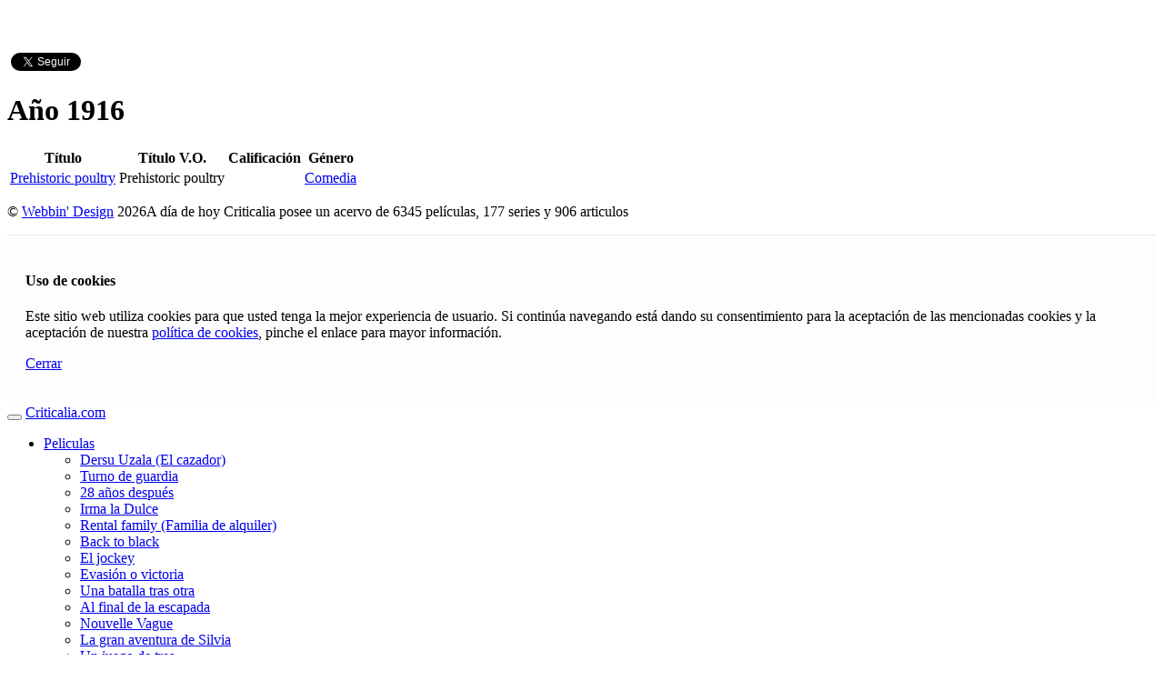

--- FILE ---
content_type: text/html; charset=UTF-8
request_url: https://criticalia.com/ano/1916
body_size: 4045
content:
<!DOCTYPE html>
<html lang="es">
<head>
<!-- Google tag (gtag.js) -->
<script async src="https://www.googletagmanager.com/gtag/js?id=G-J8WRLRFTKR"></script>
<script>
  window.dataLayer = window.dataLayer || [];
  function gtag(){dataLayer.push(arguments);}
  gtag('js', new Date());

  gtag('config', 'G-J8WRLRFTKR');
</script>

	<meta http-equiv="X-UA-Compatible" content="IE=edge"> 
    <meta charset="utf-8">
    <title>Criticalia.com Revista española de opinión cinematográfica -  Año 1916</title>
<meta name="viewport" content="width=device-width, initial-scale=1">
<meta name="keywords" content="Cine, Criticas, Reviews, Cine Español, año 1916" />
<meta name="description" content="Revista española de opinión cinematográfica, críticas de cine y actualidad cinematográfica. Director: Enrique Colmena., Peliculas del año: .1916" />
<meta name="author" content="Webbin' Design" />
<link href="https://criticalia.com/ano/1916/" rel="canonical" />
    <meta name="apple-mobile-web-app-title" content="Criticalia.com">
    <meta name="google-site-verification" content="y8TLi3goUPSbtDkeQSB3YeyuRfv42wQxou7fTGnNo2Y" />
    <link rel="apple-touch-icon-precomposed" href="apple-touch-icon-precomposed.png"/>
    <link rel="apple-touch-icon" sizes="72x72" href="apple-touch-icon-precomposed.png"/>
    <link rel="apple-touch-icon" sizes="114x114" href="apple-touch-icon-precomposed.png"/>
    <link rel="shortcut icon" href="apple-touch-icon-precomposed.png" type="image/png" />
    <link href="https://fonts.googleapis.com/css?family=Lato" rel="stylesheet" type="text/css" />
    
    <style>
        body {
            padding-top: 50px;
            padding-bottom: 20px;
        }
    </style>
    <link href="https://criticalia.com/assets/cache/base.1528132609.css" rel="stylesheet">
</head>
<body>

<div class="container">

    <div class="social pull-right">
    <div id="fb-root"></div>
    <script>(function(d, s, id) {
      var js, fjs = d.getElementsByTagName(s)[0];
      if (d.getElementById(id)) return;
      js = d.createElement(s); js.id = id;
      js.src = "https://connect.facebook.net/es_ES/sdk.js#xfbml=1&appId=114454811952194&version=v2.0";
      fjs.parentNode.insertBefore(js, fjs);
    }(document, 'script', 'facebook-jssdk'));</script>
    <script>!function(d,s,id){var js,fjs=d.getElementsByTagName(s)[0];if(!d.getElementById(id)){js=d.createElement(s);js.id=id;js.src="https://platform.twitter.com/widgets.js";fjs.parentNode.insertBefore(js,fjs);}}(document,"script","twitter-wjs");</script>
    <div class="fb-like" data-href="https://www.facebook.com/criticalia/" data-layout="button_count" data-action="like" data-show-faces="false" data-share="false"></div>
    <a href="https://twitter.com/criticalia" class="twitter-follow-button"  	data-show-screen-name="false" data-show-count="true" data-lang="es">@criticalia</a>
</div>

	<div class="bs-docs-section clearfix">
    <div class="row">
        <div class="col-lg-12">
           <div class="page-header">
              <h1>Año 1916</h1>
           </div>

           <table class="table data-table table-responsive">
           <thead>
    <tr>
            <th>Título</th>
            <th>Título V.O.</th>
            <th>Calificación</th>
            <th>Género</th>
       
    </tr>
</thead>           <tbody>
                           <tr>
                   <td><a href="https://criticalia.com/pelicula/prehistoric-poultry">Prehistoric poultry</a></td>
                   <td>Prehistoric poultry</td>
                   <td><a href="https://criticalia.com/calificacion/buena" class="tool-tip" title="Buena" data-toggle="tooltip"><i class="fa fa-star"></i><i class="fa fa-star"></i><i class="fa fa-star"></i></a></td>
                   <td class="mini-nok"><a href="https://criticalia.com/genero/comedia">Comedia</a></td>
                 </tr>
                      </tbody>
           </table>
        </div>
    </div>
</div>

	<footer class="bs-footer">
    <p>&copy; <a href="https://www.webbin-design.com" target="_blank"  rel="noopener noreferrer">Webbin' Design</a> 2026<span class="pull-right">A día de hoy Criticalia posee un acervo de 6345 pel&iacute;culas, 177 series  y 906 articulos &nbsp;</span> </p>
</footer>
   
    <div class="row" id="cookie_message" style="border-top:solid 1px #E7E7E7;background-color:#FDFDFD;padding:20px;">
    <div class="col-md-11">

        <span class="cmessage"><h4>Uso de cookies</h4>
Este sitio web utiliza cookies para que usted tenga la mejor experiencia de usuario. Si continúa navegando está dando su consentimiento para la aceptación de las mencionadas cookies y la aceptación de nuestra <a href="https://criticalia.com/politica">política de cookies</a>, pinche el enlace para mayor información.
        <p><a href="javascript:void(0);" onclick="ckBlocks.setHidden();" span class="label label-success">Cerrar</a></p>
        </span>

    </div>
</div>
</div>
    <script>
        ckBlocks.checkCookie();
    </script><header class="navbar navbar-inverse navbar-fixed-top bs-docs-nav">


<div class="container">
        <div class="navbar-header">
            <button type="button" class="navbar-toggle" data-toggle="collapse" data-target="#navbar-main">
              <span class="icon-bar"></span>
              <span class="icon-bar"></span>
              <span class="icon-bar"></span>
            </button>
            <a class="navbar-brand" href="https://criticalia.com/">Criticalia.com</a>
        </div>
        <div class="navbar-collapse collapse " id="navbar-main">
            <ul class="nav navbar-nav">
                <li class="dropdown" id="menu-pelicula">
                    <a href="#" class="dropdown-toggle" data-toggle="dropdown">Peliculas <b class="caret"></b></a>
                    <ul class="dropdown-menu">
                                            <li><a href="https://criticalia.com/pelicula/dersu-uzala-el-cazador">Dersu Uzala (El cazador)</a></li>
                                            <li><a href="https://criticalia.com/pelicula/turno-de-guardia">Turno de guardia</a></li>
                                            <li><a href="https://criticalia.com/pelicula/28-anos-despues">28 años después</a></li>
                                            <li><a href="https://criticalia.com/pelicula/irma-la-dulce">Irma la Dulce</a></li>
                                            <li><a href="https://criticalia.com/pelicula/rental-family-familia-de-alquiler">Rental family (Familia de alquiler)</a></li>
                                            <li><a href="https://criticalia.com/pelicula/back-to-black">Back to black</a></li>
                                            <li><a href="https://criticalia.com/pelicula/el-jockey">El jockey</a></li>
                                            <li><a href="https://criticalia.com/pelicula/evasion-o-victoria">Evasión o victoria</a></li>
                                            <li><a href="https://criticalia.com/pelicula/una-batalla-tras-otra">Una batalla tras otra</a></li>
                                            <li><a href="https://criticalia.com/pelicula/al-final-de-la-escapada">Al final de la escapada</a></li>
                                            <li><a href="https://criticalia.com/pelicula/nouvelle-vague">Nouvelle Vague</a></li>
                                            <li><a href="https://criticalia.com/pelicula/la-gran-aventura-de-silvia">La gran aventura de Silvia</a></li>
                                            <li><a href="https://criticalia.com/pelicula/un-juego-de-tres">Un juego de tres</a></li>
                                            <li><a href="https://criticalia.com/pelicula/los-rose">Los Rose</a></li>
                                            <li><a href="https://criticalia.com/pelicula/los-jovenes-salvajes">Los jóvenes salvajes</a></li>
                                        </ul>
                </li>          
                <li class="dropdown" id="menu-serie">
                    <a href="#" class="dropdown-toggle" data-toggle="dropdown">Series <b class="caret"></b></a>
                    <ul class="dropdown-menu">
                                            <li><a href="https://criticalia.com/serie/yakarta">Yakarta</a></li>
                                            <li><a href="https://criticalia.com/serie/indomable">Indomable</a></li>
                                            <li><a href="https://criticalia.com/serie/maria-antonieta">María Antonieta</a></li>
                                            <li><a href="https://criticalia.com/serie/inspectora-ellis">Inspectora Ellis</a></li>
                                            <li><a href="https://criticalia.com/serie/anatomia-de-un-instante">Anatomía de un instante</a></li>
                                            <li><a href="https://criticalia.com/serie/dos-tumbas">Dos tumbas</a></li>
                                            <li><a href="https://criticalia.com/serie/el-refugio-atomico">El refugio atómico</a></li>
                                            <li><a href="https://criticalia.com/serie/detective-toure">Detective Touré</a></li>
                                            <li><a href="https://criticalia.com/serie/el-eternauta">El eternauta</a></li>
                                            <li><a href="https://criticalia.com/serie/matlock">Matlock</a></li>
                                            <li><a href="https://criticalia.com/serie/los-crimenes-de-are">Los crímenes de Are</a></li>
                                            <li><a href="https://criticalia.com/serie/the-gentlemen-la-serie">The gentlemen: la serie</a></li>
                                            <li><a href="https://criticalia.com/serie/legado">Legado</a></li>
                                            <li><a href="https://criticalia.com/serie/el-caso-del-sambre">El caso del Sambre</a></li>
                                            <li><a href="https://criticalia.com/serie/normal-people">Normal people</a></li>
                                        </ul>
                </li>
                <li class="dropdown">
                    <a href="#" class="dropdown-toggle" data-toggle="dropdown">Archivo<b class="caret"></b></a>
                    <ul class="dropdown-menu">
                       <li><a href="https://criticalia.com/peliculas">Películas</a></li>
                       <li><a href="https://criticalia.com/series">Series</a></li>
                       <li><a href="https://criticalia.com/interpretes">Intérpretes</a></li>
                       <li><a href="https://criticalia.com/directores">Directores</a></li>
                       <li><a href="https://criticalia.com/creadores">Creadores</a></li>
                       <li><a href="https://criticalia.com/productoras">Productoras</a></li>
                       <li><a href="https://criticalia.com/anos">Año</a></li>
                       <li><a href="https://criticalia.com/autores">Autores</a></li>
                       <li><a href="https://criticalia.com/calificaciones">Calificación</a></li>
                       <li><a href="https://criticalia.com/generos">Género</a></li>
                       <li><a href="https://criticalia.com/nacionalidades">Nacionalidad</a></li>
                    </ul>
                </li>
                <li class="dropdown" id="menu-articulo">
                    <a href="#" class="dropdown-toggle" data-toggle="dropdown">Articulos <b class="caret"></b></a>
                    <ul class="dropdown-menu">
                                            <li><a href="https://criticalia.com/articulo/13-premios-feroz-5-domingos-con-poquita-fe-en-yakarta">13 Premios Feroz: 5 domingos con poquita fe en Yakarta</a></li>
                                            <li><a href="https://criticalia.com/articulo/en-el-175-aniversario-del-nacimiento-de-rl-stevenson-sus-narraciones-mas-versionadas-en-el-audiovisual-el-club-de-los-suicidas-v">En el 175 aniversario del nacimiento de R.L. Stevenson: sus narraciones más versionadas en el audiovisual. "El club de los suicidas" (V)</a></li>
                                            <li><a href="https://criticalia.com/articulo/en-el-175-aniversario-del-nacimiento-de-rl-stevenson-sus-narraciones-mas-versionadas-en-el-audiovisual-la-isla-del-tesoro-iv">En el 175 aniversario del nacimiento de R.L. Stevenson: sus narraciones más versionadas en el audiovisual. "La isla del tesoro" (IV)</a></li>
                                            <li><a href="https://criticalia.com/articulo/lo-mejor-del-cine-en-2025-usa-asia-y-latinoamerica-y-ii">Lo mejor del cine en 2025: USA, Asia y Latinoamérica (y II)</a></li>
                                            <li><a href="https://criticalia.com/articulo/lo-mejor-del-cine-en-2025-espana-y-resto-de-europa-i">Lo mejor del cine en 2025: España y resto de Europa (I)</a></li>
                                            <li><a href="https://criticalia.com/articulo/en-el-175-aniversario-del-nacimiento-de-rl-stevenson-sus-narraciones-mas-versionadas-en-el-audiovisual-el-extrano-caso-del-dr-jekyll-y-el-senor-hyde-1971-2025-iii">En el 175 aniversario del nacimiento de R.L. Stevenson: sus narraciones más versionadas en el audiovisual. "El extraño caso del Dr. Jekyll y el señor Hyde" (1971-2025) (III)</a></li>
                                            <li><a href="https://criticalia.com/articulo/38-premios-asecan-golpes-de-una-anatomia-libre">38 Premios ASECAN: Golpes de una anatomía libre</a></li>
                                            <li><a href="https://criticalia.com/articulo/en-el-175-aniversario-del-nacimiento-de-rl-stevenson-sus-narraciones-mas-versionadas-en-el-audiovisual-el-extrano-caso-del-dr-jekyll-y-el-senor-hyde-1908-1969-ii">En el 175 aniversario del nacimiento de R.L. Stevenson: sus narraciones más versionadas en el audiovisual. "El extraño caso del Dr. Jekyll y el señor Hyde" (1908-1969) (II)</a></li>
                                            <li><a href="https://criticalia.com/articulo/generacion-del-27-homenaje-literario-a-charlot-en-el-cine-club-espanol-y-v">Generación del 27: Homenaje literario a Charlot en el Cine-club Español (y V)</a></li>
                                            <li><a href="https://criticalia.com/articulo/generacion-del-27-homenaje-literario-a-charlot-en-el-cine-club-espanol-iv">Generación del 27: Homenaje literario a Charlot en el Cine-club Español (IV)</a></li>
                                            <li class="divider"></li>
                        <li><a href="https://criticalia.com/articulos/">Todos</a></li>
                    </ul>
                </li>
                <li class="dropdown">
                     <a href="#" class="dropdown-toggle" data-toggle="dropdown">Comunicación <b class="caret"></b></a>
                     <ul class="dropdown-menu">
                        <li><a href="https://criticalia.com/contacto">Contacto</a></li>
                        <li class="divider"></li>
                        <li><a href="https://criticalia.com/maillist/">Newsletter</a></li>
                        <li><a href="https://criticalia.com/criticalia.xml">RSS Feed</a></li>
                        <!-- <li><a href="#">REST Service</a></li> //-->
                    </ul>
                </li>
            </ul>
             <form class="navbar-form navbar-right" method="post" role="search" action="/busqueda/" id="busqueda"  data-parsley-validate="" novalidate>
              <div class="form-group">
                <input type="text" class="form-control" id="term" name="term" placeholder="Titulo" required minlength="4">
              </div>
              <button type="submit" class="btn btn-default" id="busca">Buscar</button>
            </form>
        </div>
    </div>
</header>
    <script src="https://criticalia.com/assets/cache/bottom.1560575655.js"></script>
<script src="https://criticalia.com/assets/cache/extra_bottom.1405628395.js"></script>
        	    <!-- Start of StatCounter Code for Default Guide -->
<script>
var sc_project=6862900; 
var sc_invisible=1; 
var sc_security="c3bd715f"; 
</script>
<script src="https://www.statcounter.com/counter/counter.js"  crossorigin="anonymous"></script>
<noscript><div class="statcounter"><a title="web analytics"
href="https://statcounter.com/" target="_blank"><img
class="statcounter"
src="https://c.statcounter.com/6862900/0/c3bd715f/1/"
alt="web analytics"></a></div></noscript>
</body>
</html>
